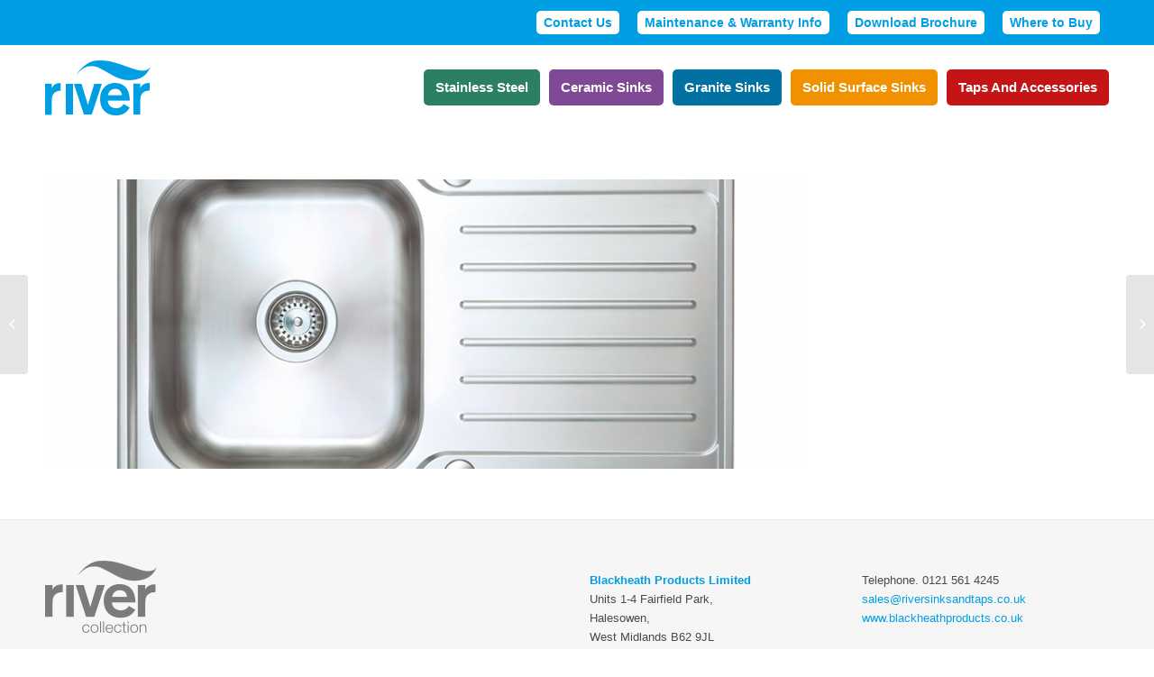

--- FILE ---
content_type: text/css
request_url: https://riversinksandtaps.co.uk/wp-content/themes/enfold-child/style.css?ver=20240801
body_size: 2625
content:
/*
Theme Name: Enfold Child
Description: A <a href='http://codex.wordpress.org/Child_Themes'>Child Theme</a> for the Enfold Wordpress Theme. If you plan to do a lot of file modifications we recommend to use this Theme instead of the original Theme. Updating wil be much easier then.
Version: 1.0
Author: Kriesi
Author URI: http://www.kriesi.at
Template: enfold
*/

/* *
 * Fix fonts that render as bold in Firefox
 *
 * Put this near the top of your style.css
 * Before any overriding styles
 */

html {
	-moz-osx-font-smoothing: grayscale;
	-webkit-font-smoothing: antialiased;
	font-smoothing: antialiased;
	font-weight: 400;
}

/**
 * Firefox specific rule
 */

@-moz-document url-prefix() {
	body {
		font-weight: lighter !important;
	}
}

/* Import google font */

@import url("https://fonts.googleapis.com/css?family=Open+Sans:300,400,700");
body,
html,
p,
ul,
li,
h1,
h2,
h3,
h4,
#socket,
.avia-button,
label {
	font-family: "Open Sans", sans-serif;
	color: #4a4a4a;
}

::selection {
	background-color: #333;
	/* WebKit/Blink Browsers */
	color: white;
}

::-moz-selection {
	background-color: #333;
	/* Gecko Browsers */
	color: white;
}

/* ===================================================================================== LAYOUT */

div .av_one_fifth {
	margin-left: 2.4%;
	width: 18.08%;
}

div .av_one_third {
	margin-left: 2.4%;
	width: 31.6%;
}

div .av_one_fourth {
	margin-left: 2.4%;
	width: 23.2%;
}

div .av_one_half {
	margin-left: 2.4%;
	width: 48.8%;
}

/* ===================================================================================== MENU */

#header_meta {
	background: #009ee2;
	min-height: 50px;
}

.logo img {
	top: 18px;
}

.sub_menu li {
	border: 0;
}

.header_color .sub_menu > ul > li > a {
	color: #009ee2;
}

.header_color .sub_menu > ul > li > a:hover {
	color: white !important;
	text-decoration: none;
}

.sub_menu > ul > li > a {
	font-size: 14px;
	font-weight: bold;
	background: white;
	padding: 5px 8px;
	border-radius: 5px;
}

.sub_menu > ul > li > a:hover {
	background: #333 !important;
}

#top .sub_menu > ul {
	float: left;
	margin: 10px;
}

.av-main-nav > li > a {
	padding: 0 13px;
	font-weight: bold;
	font-size: 15px;
	font-weight: 700;
	border-radius: 5px;
	margin-left: 10px;
}

.av-main-nav li.green a {
	background: #2a7f65;
}

.av-main-nav li.purple a {
	background: #804996;
}

.av-main-nav li.blue a {
	background: #0071a2;
}

.av-main-nav li.orange a {
	background: #f29100;
}

.av-main-nav li.red a {
	background: #c41415;
}

.av-main-nav > li > a:hover {
	background: #333;
}

#top #header_main > .container .main_menu .av-main-nav > li > a {
	line-height: 40px !important;
	height: 40px !important;
	margin-top: 28px;
}

.header_color .main_menu ul:first-child > li > a,
.header_color .main_menu ul:first-child > li.current-menu-item > a,
.header_color .main_menu ul:first-child > li.current_page_item > a {
	color: white;
}

.header_color .main_menu ul:first-child > li > a:hover,
.header_color .main_menu ul:first-child > li.current-menu-item > a:hover,
.header_color .main_menu ul:first-child > li.current_page_item > a:hover {
	color: white;
}

.html_av-overlay-side #top #wrap_all .av-burger-overlay li a {
	font-size: 18px;
	font-weight: 700;
}

.html_av-overlay-side
	#top
	#wrap_all
	.av-burger-overlay-scroll
	#av-burger-menu-ul
	a {
	color: #009ee2;
}

.mfp-bottom-bar {
	display: none;
}

/* ===================================================================================== PAGE SUBMENUS */

#top .av-submenu-container {
	background: #4a4a4a;
	border: 0;
}

#top .av-subnav-menu > li > a {
	font-size: 13px;
	font-weight: 700;
	color: white;
	background: none;
}

#top .av-subnav-menu > li > a:hover {
	color: #f29100;
}

/* ===================================================================================== PAGE STYLES */

.template-page .entry-content-wrapper h1 {
	text-transform: none;
	letter-spacing: 0;
	font-size: 50px;
	color: white;
	font-weight: 300;
	display: table;
	width: auto;
	margin: 0 auto;
	padding: 12px;
}

.entry-content-wrapper h1.green {
	background: rgba(42, 127, 101, 0.75);
}

.entry-content-wrapper h1.blue {
	background: rgba(0, 113, 162, 0.75);
}

.entry-content-wrapper h1.purple {
	background: rgba(128, 73, 150, 0.75);
}

.entry-content-wrapper h1.orange {
	background: rgba(242, 145, 0, 0.75);
}

.entry-content-wrapper h1.red {
	background: rgba(196, 20, 21, 0.75);
}

.template-page .entry-content-wrapper h2 {
	text-transform: none;
	letter-spacing: 0;
	font-size: 36px;
	color: #4a4a4a;
	font-weight: 300;
}

.template-page .entry-content-wrapper h3 {
	text-transform: none;
	letter-spacing: 0;
	font-size: 20px;
	color: #4a4a4a;
	font-weight: 300;
	line-height: 1.75;
	margin-bottom: 30px;
}

.avia_textblock p {
	font-size: 16px;
	color: #4a4a4a;
	line-height: 1.6;
}

/* ===================================================================================== Portfolio Styles */

.image-overlay-inside {
	/* display: none; */
}

.main_color .image-overlay .image-overlay-inside::before {
	background-color: #009ee2;
	color: #ffffff;
	border-color: #009ee2;
}

.avia_transform a:hover .image-overlay {
	opacity: 0.9 !important;
}

.image-overlay .image-overlay-inside::before {
	font-size: 36px;
}

.grid-entry .inner-entry {
	box-shadow: none;
}

.grid-entry-title {
	font-size: 24px;
	font-weight: 400;
	line-height: 1.4;
}

.main_color .grid-entry-title {
	color: #333;
}

.grid-entry-excerpt {
	font-size: 14px;
	font-style: normal;
	font-weight: 300;
	line-height: 1.25;
	color: #4a4a4a !important;
	text-transform: none;
	margin-top: 10px;
	margin-bottom: 15px;
}

.grid-entry-excerpt span,
.portfolio-details-inner .portfolio-preview-content span {
	display: inline-block;
	margin: 5px;
	margin-bottom: 15px;
	width: 24px;
    height: 24px;
	background-size: cover;
}

span.Brushed {
	background-image: url("https://riversinksandtaps.co.uk/wp-content/uploads/2018/09/Key-Brushed-Small.png");
}

span.Polished {
	background-image: url("https://riversinksandtaps.co.uk/wp-content/uploads/2018/09/Key-Polished-Small.png");
}

span.Chrome {
	background-image: url("https://riversinksandtaps.co.uk/wp-content/uploads/2018/09/Key-Chrom-Small.png");
}

span.Glass {
	background-image: url("https://riversinksandtaps.co.uk/wp-content/uploads/2018/09/Key-Glass-Small.png");
}

span.Ceramic {
	background-image: url("https://riversinksandtaps.co.uk/wp-content/uploads/2018/09/Key-Ceramic-Small.png");
}

span.GraphiteBlack {
	background-image: url("https://riversinksandtaps.co.uk/wp-content/uploads/2018/09/Key-Graphite-Black-Small.png");
}

span.Gunmetal {
	background-image: url("https://riversinksandtaps.co.uk/wp-content/uploads/2018/09/Key-Gunmetal-Small.png");
}

span.Graphite {
	background-image: url("https://riversinksandtaps.co.uk/wp-content/uploads/2018/09/Key-Graphite-Small.png");
}

span.Champagne {
	background-image: url("https://riversinksandtaps.co.uk/wp-content/uploads/2018/09/Key-Champagne-Small.png");
}

span.White {
	background-image: url("https://riversinksandtaps.co.uk/wp-content/uploads/2018/09/Key-White-Small.png");
}

span.Bright-Small {
	background-image: url("https://riversinksandtaps.co.uk/wp-content/uploads/2018/09/Key-Bright-Small.png");
}

span.Fossil {
	background-image: url("/wp-content/uploads/2024/07/FossilSmall.png");
	/**/
}
span.Black {
	/**/
	background-image: url("/wp-content/uploads/2024/07/BlackSmall.png");
}
span.DarkGrey {
	/**/
	background-image: url("/wp-content/uploads/2024/07/DarkGreySmall.png");
}
span.GunmetalTap {
	/**/
	background-image: url("/wp-content/uploads/2024/07/GunmetalTapSmall.png");
}
span.LightGrey {
	/**/
	background-image: url("/wp-content/uploads/2024/07/LightGreySmall.png");
}
span.Blue {
	/**/
	background-image: url("/wp-content/uploads/2024/07/BlueSmall.png");
}
span.ShadowGrey {
	/**/
	background-image: url("/wp-content/uploads/2024/07/ShadowGreySmall.png");
}
span.Gold {
	/**/
	background-image: url("/wp-content/uploads/2024/07/GoldSmall.png");
}
span.Copper {
	/**/
	background-image: url("/wp-content/uploads/2024/07/CopperSmall.png");
}



.grid-content {
	padding: 30px 20px;
}

.main_color .grid-content {
	background-color: transparent;
}

.more-info {
	display: inline;
	padding: 10px 20px;
	margin: 0;
	font-size: 14px;
	background: #0074cc;
	color: #fff !important;
	font-weight: 700 !important;
	border-radius: 4px;
}

.more-info:hover,
.more-info:focus {
	background: #333;
	text-decoration: none;
	background: #0091ff;
}

/* ===================================================================================== FOOTER STYLE */

#brochure-block h3 {
	font-size: 24px;
	font-weight: 300;
	color: white;
	line-height: 1.5;
}

.footer_color strong,
.footer_color a,
.main_color a,
.main_color strong {
	color: #009ee2;
}

#footer {
	background: #f6f6f6;
}

/* ===================================================================================== HOMEPAGE */

.home .entry-content-wrapper h1 {
	text-transform: none;
	letter-spacing: 0;
	color: white;
	font-size: 36px;
	font-weight: 300;
	margin: 20px auto;
	line-height: 1.25;
}

body.home .column-top-margin {
	margin-top: 0;
	margin-bottom: 20px;
}

.home p {
	font-size: 18px;
	max-width: 800px;
	margin: 10px auto 20px;
	color: white;
	line-height: 1.5;
}

#top.home .avia-button-fullwidth {
	padding: 10px 6px;
	font-size: 14px;
}

#top.home .avia-button-fullwidth:hover {
	background-color: #4a4a4a !important;
}

.home .avia-button-fullwidth .avia_button_background {
	display: none !important;
}
.avia-button.avia-size-large {
	font-size: 16px;
	font-weight: 700;
}

/* ===================================================================================== RESPONSIVE  */

@media only screen and (min-width: 768px) and (max-width: 989px) {
	.responsive.html_mobile_menu_tablet
		#top
		#header_main
		> .container
		.main_menu
		.av-main-nav
		> li
		> a {
		min-width: 0;
		padding: 23px 0 0 20px;
		margin: 0;
		border-style: none;
		border-width: 0;
	}
}
@media only screen and (max-width: 767px) {
	.responsive
		#top
		#header_main
		> .container
		.main_menu
		.av-main-nav
		> li
		> a {
		padding: 21px 0 0 20px;
	}
	.logo img {
		top: 0px;
	}
	.av_secondary_right .sub_menu {
		padding-left: 0;
		padding-top: 11px;
	}
	.responsive #header_meta .sub_menu > ul > li {
		float: none;
		display: inline-block;
		padding: 0 4px;
	}
	#brochure-block h3 {
		font-size: 16px;
	}
}

.ajax_slide a.portolio-preview-list-image {
	pointer-events: none;
}

.main_color .ajax_controlls a:hover {
	background-color: #009ee2;
	border-color: #009ee2;
}

.avia-arrow {
	display: none;
}

div .main_color .button,
.main_color #submit,
.main_color input[type="submit"] {
	background-color: #0071a2;
	color: #ffffff;
	border-color: #0071a2;
	font-size: 16px;
}

div .main_color .button:hover,
.main_color #submit:hover,
.main_color input[type="submit"]:hover {
	background-color: #333;
	border-color: #333;
}

@media only screen and (max-width: 500px) {
	.sub_menu > ul > li > a {
		font-size: 11px;
		font-weight: bold;
		background: white;
		padding: 5px;
		margin: 5px 5px 10px;
		border-radius: 5px;
	}
	.av_secondary_right .sub_menu {
		padding-bottom: 11px;
	}
}

#top .main_color input[type="text"],
#top .main_color input[type="email"],
#top .main_color textarea {
	border-color: #141414;
	background-color: #f8f8f8;
	color: #000;
}

/*Cookie Control*/
#ccc-icon.ccc-icon--dark #star path {
    fill: #fff !important;
}

body #ccc #ccc-icon {
    fill: #009ee2 !important;
}
